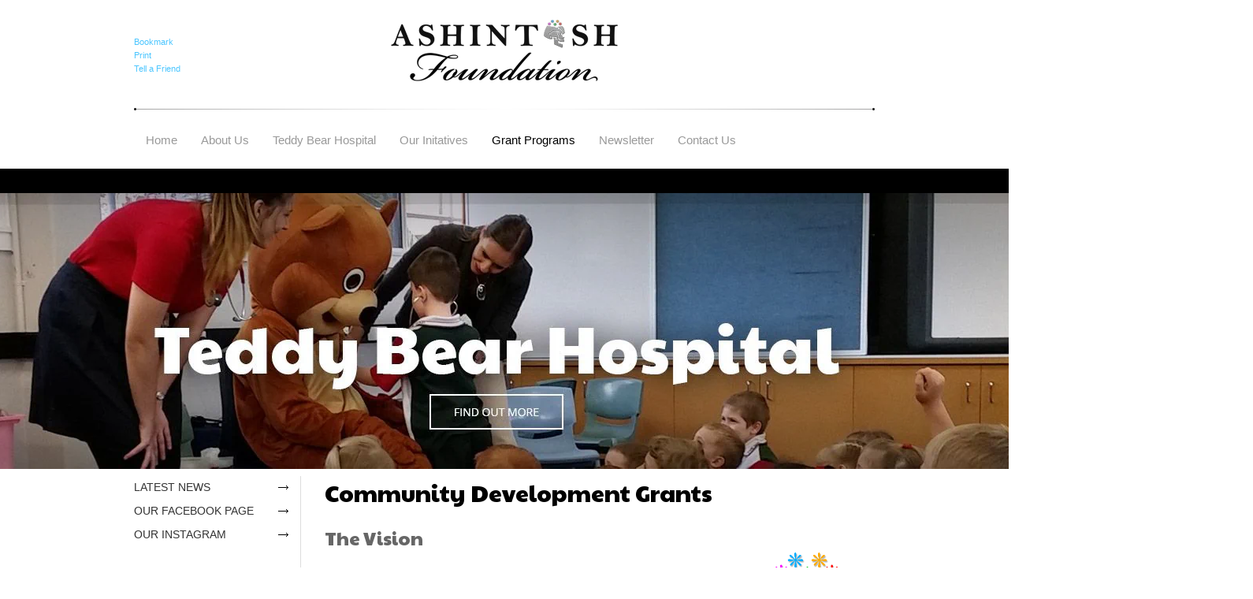

--- FILE ---
content_type: text/html; charset=UTF-8
request_url: https://www.ashintosh.org.au/community-development-grant.html
body_size: 8195
content:
<!DOCTYPE HTML PUBLIC "-//W3C//DTD HTML 4.01 Transitional//EN" "http://www.w3.org/TR/html4/loose.dtd"><html class=" twc-no-js"><head><meta http-equiv="Content-Language" content="en_AU" ><meta property="og:title" content="Community Development Grants | Ashintosh Foundation" ><meta name="keywords" content="QMO, Queensland Medical Orchestra, Ashintosh Foundation, Teddy Bear Hospital, Charity, UQMS, Medical musicians, Medical Charity, Grants Ashintosh Foundation" ><meta name="description" content="Ashintosh committee is made of medical students at University of Queensland. Election is held every year and it is part of the UQMS society." ><meta property="og:description" content="Ashintosh committee is made of medical students at University of Queensland. Election is held every year and it is part of the UQMS society." ><meta property="og:url" content="https://www.ashintosh.org.au/community-development-grant.html" ><meta http-equiv="Content-Type" content="text/html;charset=utf-8" ><meta http-equiv="pragma" content="no-cache" ><meta name="location" content="AU" ><meta name="robots" content="INDEX, FOLLOW" ><meta property="og:site_name" content="Ashintosh Foundation" ><meta property="fb:admins" content="AshintoshFoundation" ><link href="https://www.ashintosh.org.au/community-development-grant.html" rel="canonical" ><link href="/favicon.ico" rel="shortcut icon" ><link href="/rss.xml" rel="alternate" type="application/rss+xml" title="RSS" ><link href="https://assets.cdn.thewebconsole.com/" rel="dns-prefetch" ><link href="https://assets.cdn.thewebconsole.com/" rel="preconnect" crossorigin="1" ><link href="/baseapp/min/?f=/css/web/global.css&amp;version=7.0.2z7" media="print" rel="stylesheet" type="text/css" onload='this.media="screen";this.onload=null;'><noscript><link media="screen" href='/baseapp/min/?f=/css/web/global.css&version=7.0.2z7' rel='stylesheet'/></noscript><style type="text/css" media="screen"><!--
.twc-nopadding{padding:0!important}.twc-nomargin{margin:0!important}.twc-pull-right{float:right!important}.twc-pull-left{float:left!important}.twc-flexed-sm{display:flex;display:-webkit-box;display:-moz-box;display:-ms-flexbox;display:-webkit-flex}.twc-flexed-sm-row{flex-wrap:wrap;flex-direction:row}.twc-bg-image-cover,.twc-bg-cover-img-container{background-repeat:no-repeat;background-size:cover;background-clip:content-box;-webkit-background-size:cover;-moz-background-size:cover;-o-background-size:cover}.twc-bg-cover-img-container img.twc-flex-img{visibility:hidden}.img-wrapper-container.twc-align-right img.img-responsive{float:right!important}.img-wrapper-container.twc-align-center img.img-responsive{margin:0 auto!important}.twc-section-row .twc-section-col-inner{width:100%}.twc-section-row.twc-flexed .twc-section-col{display:flex;display:-webkit-box;display:-moz-box;display:-ms-flexbox;display:-webkit-flex}.twc-grid-row .twc-grid-col-inner{width:100%}.twc-grid-row .sec-md{padding-top:0;padding-bottom:0}.twc-grid-row.twc-flexed .twc-grid-col{display:flex;display:-webkit-box;display:-moz-box;display:-ms-flexbox;display:-webkit-flex}.twc-btngroup-container a.twc-btn.btn-hoverable:hover span.maintext,.twc-btngroup-container a.twc-btn.btn-hoverable span.hoverText{display:none!important;visibility:hidden!important}.twc-btngroup-container a.twc-btn.btn-hoverable:hover span.hoverText{display:inline-block!important;visibility:visible!important}.twc-btngroup-container .btn-group-align-right{text-align:right}.twc-btngroup-container .btn-group-align-center{text-align:center}.twc-btngroup-container a.twc-btn{overflow:hidden}.twc-btngroup-container a.twc-btn span.btntext{white-space:normal}div.twc-tabgroup-container div.twc-tab-content{border:none;padding:15px}div.twc-tabgroup-container div.twc-tab-content-list.slick-slider{user-select:auto;-webkit-user-select:auto}div.twc-tabgroup-container div.twc-tab-content-list{border:solid 1px #eee;border-width:0 1px 1px}div.twc-tabgroup-container div.twc-tab-title-list-container{border:solid 1px #eee;border-width:0 0 1px}div.twc-tabgroup-container div.twc-tab-title.twc-tab-active{background:#fff!important;margin-bottom:-1px}div.twc-tabgroup-container div.twc-tab-title{display:inline-block;vertical-align:middle;background:#f3f3f3;border:solid 1px #eee;border-width:1px 1px 0;padding:8px;text-align:center;cursor:pointer}div.twc-tabgroup-container div.twc-tab-title a{color:#337ab7}div.twc-tabgroup-container div.twc-tab-title a:hover{text-decoration:none}div.twc-tabgroup-container .twc-tab-title-list-container .slick-arrow{background:#ccc;z-index:1;font-size:12px;color:#fff;line-height:0;font-family:Arial;font-weight:700;background-image:none}div.twc-tabgroup-container .twc-tab-title-list-container .slick-prev{left:0}div.twc-tabgroup-container .twc-tab-title-list-container .slick-next{right:0}div.twc-tabgroup-container .twc-tab-title-list-container .slick-next.slick-disabled,div.twc-tabgroup-container .twc-tab-title-list-container .slick-prev.slick-disabled{opacity:0}div.twc-tabgroup-container.layout-title-fit .twc-tab-title-list-container{display:table;width:100%;table-layout:fixed}div.twc-tabgroup-container.layout-title-fit .twc-tab-title-list-container .twc-tab-title{display:table-cell;word-break:break-word}.twc-slidergroup-container .slide-content{min-height:100%}.twc-slidergroup-container .twc-flexed-slide > .slide-content{width:100%}.twc-slidergroup-container .twc-slider-arrow{background:#ccc;height:20px;border-radius:10px;color:#000;font-weight:700}.twc-slidergroup-container .twc-slider-arrow.twc-slider-arrow-left:before{content:'<';color:inherit;font-size:14px;font-family:inherit}.twc-slidergroup-container .twc-slider-arrow.twc-slider-arrow-right:before{content:'>';color:inherit;font-size:14px;font-family:inherit}.twc-slidergroup-container .twc-slider-arrow:hover,.twc-slidergroup-container .twc-slider-arrow:focus{color:#000}.twc-slider-content-list.twc-slider-init{white-space:nowrap;overflow-y:hidden}.twc-slider-content-list.twc-slider-init > .twc-slider-content{display:inline-block;vertical-align:top;white-space:normal}.twc-slider-content-list.twc-slider-init.twc-slider-flexed{display:-moz-flex;display:-webkit-flex;display:-ms-flex;display:flex}.twc-slider-content-list.twc-slider-init.twc-slider-flexed > .twc-slider-content{-webkit-flex:0 0 auto;-ms-flex:0 0 auto;flex:0 0 auto;max-width:100%}.twc-no-js .lazyload:not([data-bg]){display:none!important}img.lazyload:not([src]){visibility:hidden!important}@media (min-width: 768px){.twc-hide-desktop{display:none!important;visibility:hidden!important}.twc-flexed.twc-flexed-reverse{flex-direction:row-reverse}.twc-pull-right{clear:right!important}.twc-pull-left{clear:left!important}.twc-flexed .container-empty{min-height:200px}.section-container-inner.twc-bg-scroll-parallax,.grid-container-inner.twc-bg-scroll-parallax{background-attachment:scroll}}@media (min-width: 992px){.sso-container{max-width:450px}.section-container-inner.twc-bg-scroll-parallax,.grid-container-inner.twc-bg-scroll-parallax{background-attachment:fixed}.twc-flexed{display:flex;display:-webkit-box;display:-moz-box;display:-ms-flexbox;display:-webkit-flex}.twc-flexed.twc-flexed-reverse{flex-direction:row-reverse}.twc-flexed.twc-flexed-reverse .twc-pull-right{clear:right!important}.twc-flexed.twc-flexed-reverse .twc-pull-left{clear:left!important}.container-fixed-content .twc-section-row{width:970px;margin-right:auto;margin-left:auto}.twc-md-nopadding-left{padding-left:0!important}.twc-md-nopadding-right{padding-right:0!important}}@media (min-width: 1200px){.container-fixed-content .twc-section-row{width:1170px}}@media (max-width: 767px){.twc-hide-mobile{display:none!important;visibility:hidden!important}}.container.cmsbody,#defaultTwcPageContainer,.container-fluid.columns .container,.container.columns .container{margin-right:auto;margin-left:auto;padding-left:0;padding-right:0;width:100%!important}.container-fluid.columns .col-md-12{padding-left:0;padding-right:0}#cmsbody .passwordProtectedPage{margin:0 auto}.divider-container hr{margin-top:0;margin-bottom:0}img-comparison-slider svg{width:6rem}img-comparison-slider .before,img-comparison-slider .comparehandle{display:none}img-comparison-slider.rendered .before,img-comparison-slider.rendered .comparehandle{display:inherit}.twc-no-js img-comparison-slider{display:table;width:100%}.twc-no-js img-comparison-slider figure{display:table-cell!important;width:50%;vertical-align:top}@media (min-width: 992px){.row-100 > .col-md-12,.row-100 > .col-md-11,.row-100 > .col-md-10{width:100%}.row-100 > .col-md-9{width:90%}.row-100 > .col-md-8{width:80%}.row-100 > .col-md-7{width:70%}.row-100 > .col-md-6{width:60%}.row-100 > .col-md-5{width:50%}.row-100 > .col-md-4{width:40%}.row-100 > .col-md-3{width:30%}.row-100 > .col-md-2{width:20%}.row-100 > .col-md-1{width:10%}}
--></style><title>Community Development Grants | Ashintosh Foundation</title><link href="https://assets.cdn.thewebconsole.com/S3WEB7623/l/defaultStyle.css" rel="stylesheet" type="text/css"><link href="https://assets.cdn.thewebconsole.com/S3WEB7623/l/layout.css" rel="stylesheet" type="text/css"><!-- put design related styles in here --><link href="https://assets.cdn.thewebconsole.com/S3WEB7623/l/menu.css" rel="stylesheet" type="text/css"><!--<link href="classifieds.css" rel="stylesheet" type="text/css"><link href="shoppingCart.css" rel="stylesheet" type="text/css"><link href="realestate.css" rel="stylesheet" type="text/css">--><!--[if IE]><link href="ieFixes.css" rel="stylesheet" type="text/css"><![endif]--><!--[if IE 6]><link href="ie6Fixes.css" rel="stylesheet" type="text/css"><![endif]--><link href="http://fonts.googleapis.com/css?family=Open+Sans:400,300,600,700,800" rel="stylesheet" type="text/css"><link href="https://fonts.googleapis.com/css?family=Paytone+One" rel="stylesheet" type="text/css"><link href="https://assets.cdn.thewebconsole.com/S3WEB7623/l/animate.css" rel="stylesheet" type="text/css"><script type="text/javascript" src="https://ajax.googleapis.com/ajax/libs/jquery/1.11.3/jquery.min.js"></script><script type="text/javascript">
	var _rys = jQuery.noConflict();
	_rys("document").ready(function(){	
		_rys(window).scroll(function () {
			if (_rys(this).scrollTop() > 140) {
				_rys('.header-abs-menu').addClass("f-nav");
			} else {
				_rys('.header-abs-menu').removeClass("f-nav");
			}
		});
	});
</script><script type="text/javascript">
    //<!--
if(document.documentElement){document.documentElement.classList.remove("twc-no-js");document.documentElement.classList.add("twc-js")}!function(e,t,o){var s;e.document&&e.document.createElement&&((s=e.TOOLBOX||{}).staticBase=s.staticBase||o,(e.TOOLBOX=s).loadModules&&"function"==typeof s.loadModules&&s.loadModulesVersion||(s._loadModules||(s._loadModules=[]),s.loadModules=function(){s._loadModules.push(arguments)},o=document.getElementsByTagName("script"),e=document.createElement("script"),t.match(/[?&]version=([^&]+)/)&&(s.releaseVersion=t.match(/[?&]version=([^&]+)/)[1]),e.setAttribute("src",t),e.setAttribute("type","text/javascript"),o[0].parentNode.appendChild(e)))}(window,"/baseapp/scripts/web/lm.min.js?version=7.0.2z7","https://assets.cdn.thewebconsole.com/static");
var twcInitLmModules=[];if(document.documentElement&&document.documentElement.getAttribute('data-lm'))twcInitLmModules=document.documentElement.getAttribute('data-lm').split(' ')
TOOLBOX.loadModules(['visitorTracking','twcLazyLoad'].concat(twcInitLmModules));    //--></script><script type="text/javascript" src="/baseapp/min/?f=/scripts/domload.js,/scripts/web/general_scripts.js&amp;version=7.0.2z7"></script><script type="text/twc-module" id="gtm" class="twc-lazyload" data-run-on="device">
    //<!--
(function(e,t,a,n,g,o){
e[n]=e[n]||[],e[o]||(e[o]=function(){e[n].push(arguments)}),o=t.getElementsByTagName(a)[0],
a=t.createElement(a),g=g?"?id="+g:"",a.src=
"https://www.googletagmanager.com/gtag/js"+g,o.parentNode.insertBefore(a,o)
})(window,document,"script","dataLayer",'',"gtag");
gtag('js',new Date());gtag('config','G-H892Y569CZ',{"groups":"twc","user_properties":{"twc_website_id":"7623"}});    //--></script></head><body style="margin:0px; text-align:left;"><a name="top" id="top"></a><div class="top-runner m-height-in"><div class="wrapper"><div class="header-abs-top"><div class="wrapper"><div class="top"><div class="secnav wow fadeInLeft"><a href="javascript:bookmark(location.href,document.title);" title="Bookmark">Bookmark</a><br><a href="javascript:print_this_page();" title="Print">Print</a><br><a href="javascript:openTellAFriend();" title="Tell a Friend">Tell a Friend</a></div><div class="logo wow fadeIn"><a href="/home.html" title=""><img src="https://assets.cdn.thewebconsole.com/S3WEB7623/l/logo.png" alt=""></a></div><div class="t-right wow fadeInRight"><div></div></div><div class="clearfloat"></div></div></div></div><div class="header-abs-menu"><div class="wrapper"><div class="menu wow fadeIn"><style type="text/css" media="screen"><!--
.qmclear {font-size:1px;height:0px;width:0px;clear:left;line-height:0px;display:block;}.qmfv{visibility:visible !important;}.qmfh{visibility:hidden !important;}
--></style><style type="text/css" media="screen"><!--
#qm0 {position:relative;}
                    #qm0 a {display:block; white-space:nowrap; }
                    #qm0 div a {float:none;}
                    #qm0 div {visibility:hidden;position:absolute;}
                    #qm0 a {float: left; }
--></style><div class="qmmc qm-horizontal-c" id="qm0" style="z-index: 9999999;"><a target="_self" href="/tobedeleted/home.html" class="qmitem-m" id="menu-item-212859">Home</a><a href="javascript:void(0)" class="qmparent qmitem-m" id="menu-item-212863">About Us</a><div class="qmsub" style="z-index: 20; left: 295px; top: 29px;"><a target="_self" href="http://Www.ashintosh.org.au/about-us.html" class="qmitem-s" id="menu-item-212867">The Foundation</a><a target="_self" href="/committee.html" class="qmitem-s" id="menu-item-231443">Our Committee</a></div><a target="_self" href="/teddy-bear-hospital.html" class="qmitem-m" id="menu-item-212875">Teddy Bear Hospital</a><a href="javascript:void(0)" class="qmparent qmitem-m" id="menu-item-212879">Our Initatives</a><div class="qmsub" style="z-index: 20; left: 295px; top: 29px;"><a target="_self" href="/cultural-initiatives.html" class="qmitem-s" id="menu-item-212883">Cultural Initatives</a><a target="_self" href="http://qmo.org.au" class="qmitem-s" id="menu-item-212887">QLD Medical Orchestra &amp; Choir</a><a target="_self" href="/queensland-medical-jazz.html" class="qmitem-s" id="menu-item-212891">QLD Medical Jazz</a><a target="_self" href="/coffeehouse---trivia-night.html" class="qmitem-s" id="menu-item-212895">Coffeehouse &amp; Trivia Night</a></div><a href="javascript:void(0)" class="qmparent qmitem-m" id="menu-item-212899">Grant Programs</a><div class="qmsub" style="z-index: 20; left: 295px; top: 29px;"><a target="_self" href="/qbi-summer-research-program.html" class="qmitem-s" id="menu-item-212903">Queensland Brain Institute Research Program</a><a target="_self" href="/community-development-grant.html" class="qmitem-s" id="menu-item-212911">Community Development Grants</a></div><a target="_self" href="http://eepurl.com/ds-SCX" class="qmitem-m" id="menu-item-259360">Newsletter</a><a target="_self" href="/contact-us.html" class="qmitem-m" id="menu-item-212923">Contact Us</a></div><script type="text/javascript" src="/baseapp/min/?f=/scripts/libs/quickmenu/qm.js&amp;version=7.0.2z7"></script><script type="text/javascript">
    //<!--

        if (!qmad) {
            var qmad = new Object();qmad.bvis="";qmad.bhide="";qmad.bhover="";
        }
        var a = qmad.qm0 = new Object();
        var a = qmad.qm0 = new Object();
        // IE Over Select Fix Add On
        a.overselects_active = true;
        qmad.home_page_link = 'home.html';
        //Add-On Code: IE Over Select Fix
        if(window.showHelp&&!window.XMLHttpRequest){if(qmad.bvis.indexOf("qm_over_select(b.cdiv);")==-1){qmad.bvis+="qm_over_select(b.cdiv);";qmad.bhide+="qm_over_select(a,1);";}};function qm_over_select(a,hide){var z;if((z=window.qmv)&&(z=z.addons)&&(z=z.over_select)&&!z["on"+qm_index(a)])return;if(!a.settingsid){var v=a;while(!qm_a(v))v=v[qp];a.settingsid=v.id;}var ss=qmad[a.settingsid];if(!ss)return;if(!ss.overselects_active)return;if(!hide&&!a.hasselectfix){var f=document.createElement("IFRAME");f.style.position="absolute";f.style.filter="alpha(opacity=0)";f.src="javascript:false;";f=a.parentNode.appendChild(f);f.frameborder=0;a.hasselectfix=f;}var b=a.hasselectfix;if(b){if(hide)b.style.display="none";else {if(a.hasrcorner&&a.hasrcorner.style.visibility=="inherit")a=a.hasrcorner;var oxy=0;if(a.hasshadow&&a.hasshadow.style.visibility=="inherit")oxy=parseInt(ss.shadow_offset);if(!oxy)oxy=0;b.style.width=a.offsetWidth+oxy;b.style.height=a.offsetHeight+oxy;b.style.top=a.style.top;b.style.left=a.style.left;b.style.margin=a.currentStyle.margin;b.style.display="block";}}}
                
        <!-- Add-On Settings -->
            /* ----Persistent States With Auto Open Subs Option Add On---- */
            a.sopen_auto_enabled = true;
            a.sopen_auto_show_subs = false;//Common for column based menu and normal menu
//(Menu ID, {Show Timer, Hide Timer, On Click, Horizontal}       
qm_create_columnbase_advance(0,{'showDelay':0,'hideDelay':500,'menuOnclick':false,'horizontal':true});
document.getElementById("qm0").style.zIndex = '';    //--></script><script type="text/javascript" src="/baseapp/min/?f=/scripts/libs/quickmenu/qm_persistent.js&amp;version=7.0.2z7"></script></div></div></div><div class="header-in"><div class="banner-in wow fadeIn"><p>
 &nbsp;</p><p><a href="/index.php?id=1181607"><img alt="" src="https://assets.cdn.thewebconsole.com/S3WEB7623/images/inner-banner1.jpg"></a></p><p>
 &nbsp;</p></div></div></div></div><div class="con-bg"><div class="wrapper"><div class="container"><div class="con-left"><div class="l-menu"><style type="text/css" media="screen"><!--
#qm1 {position:relative;}
                    #qm1 a {display:block; white-space:nowrap; }
                    #qm1 div a {float:none;}
                    #qm1 div {visibility:hidden;position:absolute;}
                    #qm1 a {float: none; }
--></style><div class="qmmc " id="qm1" style="z-index: 9999999;"><a target="_self" href="/blogs.html" class="qmitem-m" id="menu-item-212931">Latest News</a><a target="_self" href="https://www.facebook.com/AshintoshFoundation/" class="qmitem-m" id="menu-item-212939">Our Facebook Page</a><a target="_self" href="https://www.instagram.com/ashintoshfoundation/" class="qmitem-m" id="menu-item-275839">Our Instagram</a></div><script type="text/javascript" src="/baseapp/min/?f=/scripts/libs/quickmenu/qm.js&amp;version=7.0.2z7"></script><script type="text/javascript">
    //<!--

        if (!qmad) {
            var qmad = new Object();qmad.bvis="";qmad.bhide="";qmad.bhover="";
        }
        var a = qmad.qm1 = new Object();
        var a = qmad.qm1 = new Object();
        // IE Over Select Fix Add On
        a.overselects_active = true;
        qmad.home_page_link = 'home.html';
        //Add-On Code: IE Over Select Fix
        if(window.showHelp&&!window.XMLHttpRequest){if(qmad.bvis.indexOf("qm_over_select(b.cdiv);")==-1){qmad.bvis+="qm_over_select(b.cdiv);";qmad.bhide+="qm_over_select(a,1);";}};function qm_over_select(a,hide){var z;if((z=window.qmv)&&(z=z.addons)&&(z=z.over_select)&&!z["on"+qm_index(a)])return;if(!a.settingsid){var v=a;while(!qm_a(v))v=v[qp];a.settingsid=v.id;}var ss=qmad[a.settingsid];if(!ss)return;if(!ss.overselects_active)return;if(!hide&&!a.hasselectfix){var f=document.createElement("IFRAME");f.style.position="absolute";f.style.filter="alpha(opacity=0)";f.src="javascript:false;";f=a.parentNode.appendChild(f);f.frameborder=0;a.hasselectfix=f;}var b=a.hasselectfix;if(b){if(hide)b.style.display="none";else {if(a.hasrcorner&&a.hasrcorner.style.visibility=="inherit")a=a.hasrcorner;var oxy=0;if(a.hasshadow&&a.hasshadow.style.visibility=="inherit")oxy=parseInt(ss.shadow_offset);if(!oxy)oxy=0;b.style.width=a.offsetWidth+oxy;b.style.height=a.offsetHeight+oxy;b.style.top=a.style.top;b.style.left=a.style.left;b.style.margin=a.currentStyle.margin;b.style.display="block";}}}
                
        <!-- Add-On Settings -->

            /* ----Tree Menu Add-On Settings---- */

            a.tree_hide_focus_box = true;
            a.tree_auto_collapse = true;

            a.tree_expand_step_size = 15;
            a.tree_collapse_step_size = 20;
            a.tree_expand_animation = 2        //0=none, 1=acceleration, 2=deceleration, 3=normal
            a.tree_collapse_animation = 3      //0=none, 1=acceleration, 2=deceleration, 3=normal

            a.tree_width = 200;
            a.tree_sub_sub_indent = 15;
        <!-- Add-On Settings -->
            /* ----Persistent States With Auto Open Subs Option Add On---- */
            a.sopen_auto_enabled = true;
            a.sopen_auto_show_subs = true;
        <!-- Add-On Settings -->
            /* ----Subs On Load Add-On Settings---- */
            // Show Subs Onload Add On
            a.showload_active = true;//Common for column based menu and normal menu
//(Menu ID, {Show Timer, Hide Timer, On Click, Horizontal}       
qm_create_columnbase_advance(1,{'showDelay':0,'hideDelay':500,'menuOnclick':true,'horizontal':false});
document.getElementById("qm1").style.zIndex = '';    //--></script><script type="text/javascript" src="/baseapp/min/?f=/scripts/libs/quickmenu/qm_tree_menu.js,/scripts/libs/quickmenu/qm_persistent.js,/scripts/libs/quickmenu/qm_subs_on_load.js&amp;version=7.0.2z7"></script><div class="clearfloat"></div></div></div><div class="con-right"><div id="cmsbody" class="wow fadeInUp"><h1 style="text-align: justify;">
 Community Development Grants</h1><p style="text-align: justify;"><img align="right" alt="" height="208" hspace="10" src="https://s3-ap-southeast-2.amazonaws.com/wh1.thewebconsole.com/wh/6855/images/Ashintoshskull.png" vspace="10" width="167"></p><h2 style="text-align: justify;">
 The Vision</h2><p style="text-align: justify;">
 The Ashintosh Foundation is the charitable focus of the University of Queensland Medical Society. It acts to benefit the community through its work in health promotion, and through support of charitable endeavours undertaken by UQ medical students and alumni.</p><p style="text-align: justify;">
 Students in this medical cohort are known to have many unique ideas on how to benefit the community. However, many lack the resources to turn such ideas into action. Ashintosh Foundation Community Development Grants aim to address this by providing funding to UQ medical students and Alumni who have a novel idea or project that requires support.</p><h2 style="text-align: justify;">
 About the Grants</h2><p style="text-align: justify;">
 The Community Development Grant program is an initiative of the Ashintosh Foundation which serves to give back to the medical student community by supporting students and alumni with a vision for a community project or initiative.&nbsp;Grants will be awarded throughout the year, with the number and amount awarded based on the quality and relevance of the application, at the discretion of the directors of The Ashintosh Foundation.&nbsp; Applications for projects that will continue beyond the year, or require ongoing funding, are also welcomed and again will be considered, on a case-by-case basis, by the Board.</p><p style="text-align: justify;">
 The focus of the funding will be for new projects with the potential for community benefit, with a particular focus on preventative health. This does not preclude other applications as innovative project ideas are welcome and encouraged. Preference is given to new projects with a local (within Queensland) focus.</p><h2 style="text-align: justify;">
 Eligibility &amp; Criteria</h2><p style="text-align: justify;">
 Applicants must be enrolled in the University of Queensland MD program or be an alumnus of the UQ School of Medicine.</p><p style="text-align: justify;">
 Applicants must also be current or past members of the University of Queensland Medical Society.</p><p style="text-align: justify;">
 Projects will be assessed based on:</p><ul><li style="text-align: justify;">
  Originality of the project</li><li style="text-align: justify;">
  Benefit to the local community</li><li style="text-align: justify;">
  Potential for success</li><li style="text-align: justify;">
  UQ medical student or medical Alumni</li></ul><h2 style="text-align: justify;">
 Application Process &nbsp;&nbsp;</h2><p style="text-align: justify;">
 Applications should be submitted by email to the UQMS Community officer at community@uqms.org</p><p style="text-align: justify;"><a href="https://docs.google.com/forms/d/e/1FAIpQLSf8ZI4XjMvCAxLIpQSWeVG5mKXBRrWIyCWE666WhhotXKFKaA/viewform?usp=sf_link">Click here for application form.</a></p><p style="text-align: justify;">
 Applicants will be notified within 2-4 weeks of the outcome of their application.</p><h2 style="text-align: justify;">
 Enquiries</h2><p style="text-align: justify;">
 Any queries, please contact Blake de Zwart (2019 UQMS Community Officer &amp; Managing Director of Ashintosh Foundation) via our <a href="/contact-us.html">Contact Us</a> form.</p></div></div><div class="clearfloat"></div></div></div></div><div class="blue-panel-bg"><div class="wrapper"><div class="nl wow fadeInLeft"><form action="/process/email/signup-form-confirm.php" method="post" id="signupForm-9403" class="signupForm-side" onsubmit="if (this['firstName'].value=='Name') {this['firstName'].value=''} if(this['firstName'].value==''){alert('Please enter your first name');return false;}
                  			  if (this['email'].value=='Email') {this['email'].value=''} if(this['email'].value==''){alert('Please enter your email address');return false;}"><table cellpadding="0" cellspacing="0" align="left" class="details"><tr><td align="left" valign="top"><label for="firstName" class="required"></label><input type="text" value="Name" onblur="blurThis(this,'Name')" onfocus="focusThis(this,'Name')" id="firstName" name="firstName"></td><td valign="top" align="left"><label class="required" for="email"></label><input type="text" value="Email" onblur="blurThis(this,'Email')" onfocus="focusThis(this,'Email')" id="email" name="email"></td><td align="left" valign="top"><input type="submit" class="button submit" value="submit" name="submit" id="submit"></td></tr></table><!--IMPORTANT - DO NOT REMOVE--><input type="hidden" name="__fid" value="9403"><input type="hidden" name="__fhash" value="5058f1af8388633f609cadb75a75dc9d"></form><div class="clearfloat"></div></div><div class="donate-now wow fadeInRight"><a href="/donations.html" title=""><img src="https://assets.cdn.thewebconsole.com/S3WEB7623/l/btn-donate-now.png" alt=""></a></div><div class="clearfloat"></div></div></div><div class="white-panel-bg"><div class="wrapper l-news wow fadeInUp"><h4>Latest News and Events</h4><a href="/blogs.html" title="" class="btn wow fadeInRightBig"><img src="https://assets.cdn.thewebconsole.com/S3WEB7623/l/icn-arrow.png" alt=""></a><div class="clearfloat"></div><!--<object type="module" name="include/zend"><param name="module" value="promo-boxes"><param name="controller" value="spot"><param name="action" value="view"><param name="spot" value="9179" type="string" /></object> --><style type="text/css" media="screen"><!--
table.confirmDetailsTable .confirmDetailsLabel {width: 110px; padding-right: 15px; font-weight: bold}
table.confirmDetailsTable .confirmDetailsField {min-width: 300px}
.article .twitter-share, #blogview .twitter-share, .blog-sharing .twitter-share {float: left; line-height: 1;}
.article .facebook-like, #blogview .facebook-like, .blog-sharing .facebook-like {float: left; line-height: 1; padding-left: 5px}
.article .google-plusone, #blogview .google-plusone, .blog-sharing .google-plusone {float: left; line-height: 1; padding-left: 5px}
.blog-subscribe a {text-indent: -9000em; display: block; float: left; width: 48px; height: 20px; margin: 0px 5px 0px 0; background: url(/baseapp/css/web/rss-subscribe.gif) 0 0 no-repeat}
.article .linkedin-share, #blogview .linkedin-share, .blog-sharing .linkedin-share {float: left;line-height: 1;padding-left: 5px}

--></style><!--SOCIAL JS--><script src="//connect.facebook.net/en_US/all.js#xfbml=1" async></script><script type="text/javascript" src="//platform.twitter.com/widgets.js" async></script><div class="blog-listing"></div><div class="clearfloat"></div></div></div><div class="bottom"><div class="wrapper"><div class="bottom-grey-panel wow fadeInUp"><h5>Ashintosh Foundation is proudly sponsored by</h5><div class="bgp-right"></div><div class="clearfloat"></div></div><div class="bottom-sm-panel wow fadeInLeft"><div class="sm"><div class="clearfloat"></div></div><div id="cmsfooter"><table width="80%" border="0" align="center" cellpadding="0" cellspacing="0" class="footer"><tr><td class='footer'><p align="center"><a href="/" title="Home">Home</a> | <a href="/contact-us.html" title="Contact Us">Contact Us</a> | <a href="javascript:void(0)" onClick="print_this_page();">Print this page</a> | <a href="#top">Top of page</a></p></td></tr><tr><td colspan="2" class="footer footerDetails"><div align="center" class="footer"><div class='footerPhone'><div class="AVANSERnumber">Phone: (07) 3365 5261</div></div><div class="footerAddress">Address: Level 3 Health Sciences Building | RBWH, Herston, Queensland, Australia, 4029</div><div class="footerCopyright"><span class="footer"><!-- copyright -->
                        Copyright &copy; 2026 Ashintosh Foundation                    </span></div><div class="footerCompany"><div class="footer">Designed by <a rel="nofollow" href="https://www.bloomtools.com/" target="_blank">Bloomtools</a></div></div></div></td></tr></table></div><div class="b-logo"><a href="/home.html" title=""><img src="https://assets.cdn.thewebconsole.com/S3WEB7623/l/bot-logo.png" alt=""></a></div></div><div class="clearfloat"></div></div></div><script src="https://assets.cdn.thewebconsole.com/S3WEB7623/l/wow.js" type="text/javascript"></script><!--[if gt IE 8]><!--><script type="text/jscript">
	new WOW().init();
</script><!--<![endif]--></body></html>


--- FILE ---
content_type: text/css
request_url: https://assets.cdn.thewebconsole.com/S3WEB7623/l/defaultStyle.css
body_size: 3424
content:
/*-------------------- S General Styles --------------------*/
h1, h2, h3, h4, p {
	margin-top: 0px;
}
h1 {
	color: #000000;
	font-size: 30px;
	font-family: 'Paytone One', Arial, Helvetica, sans-serif;
	font-weight: normal;
	line-height: 1.4;
}
h2 {
	color: #666666;
	font-size: 24px;
	font-family: 'Paytone One', Arial, Helvetica, sans-serif;
	font-weight: normal;
	line-height: 1.4;
}
h3 {
	color: #000000;
	font-size: 20px;
	font-family: 'Paytone One', Arial, Helvetica, sans-serif;
	font-weight: normal;
	line-height: 1.4;
}
h4 {
	color: #000000;
	font-size: 30px;
	font-family: 'Paytone One', Arial, Helvetica, sans-serif;
	font-weight: normal;
	line-height: 1.4;
}
hr {
	color: white;
	border: 1px dashed #CCCCCC;
	border-width: 1px 0;
	height: 0px;
}
p, td, body, div, span {
	color: #666666;
	font-size: 13px;
	font-family: 'Open Sans', Arial, Helvetica, sans-serif;
	line-height: 1.4;
}
a {
	color: #000000;
}
img {
	border: none;
}
.box {
	border: 1px solid #E0DFE3;
}
.buttons {
	font-family: 'Open Sans', Arial, Helvetica, sans-serif;
	font-size: 11px;
	cursor: pointer;
}
.footer, .footer a, .footer p, .footer div {
	font-family: 'Open Sans', Arial, Helvetica, sans-serif;
	font-size: 11px;
	color: #8e8d8c;
	width: 100%;
	padding: 0 !important;
	line-height: 1.6;
}
.fields {
	font-family: 'Open Sans', Arial, Helvetica, sans-serif;
	border: 1px solid #D8D8D8;
	color: #3C3C3C;
	font-size: 11px;
}
form {
	margin: 0px;
	padding: 0px;
}
.boxtop2, .boxtop2 p, .boxtop2 td, .boxTop2, .boxTop2 p, .boxTop2 td {
	background-color: #666666;
	color: #FFFFFF;
}
.boxTop, .boxTop p, .boxTop td, boxTop div {
	color: #FFFFFF;
	background-color: #333333;
}
.line1 {
	background: #eee;
}
.cartImage {
	background: #fff;
	text-align: center;
	border: 1px solid #ddd;
}
.searchLink2 {
	visibility: hidden;
}
.searchText {
	padding: 5px 0px 0px 14px;
}
.tellAFriend, .tellAFriend p, .tellAFriend .normalText {
	text-align: left;
	color: #999999;
}
.bodyPrintPage {
	background-image: none;
	background-color: #FFFFFF;
}
.footer p {
	margin: 0;
}
.footerCompany {
	margin: 0;
}
.alert {
	color: red !important;
	font-weight: bold;
	font-size: 11px !important;
	text-decoration: none;
	text-align: center;
	border: 1px solid red !important;
	padding: 5px;
	margin: 15px;
}
.bgOn {
	background-color: #000000;
	color: #FFFFFF;
	font-weight: bold;
	cursor: default;
	border-width: 0 1px 0 0px;
	border-right-width: 1px;
	border-right-style: solid;
	border-color: #999999;
	padding-left: 5px;
}
.bgOff {
	font-weight: bold;
	background-color: #5C5C5C;
	color: #FFFFFF;
	cursor: pointer;
	border-right-width: 1px;
	border-right-style: solid;
	border-right-color: #999999;
	padding-left: 5px;
}
.boxtop2 {
	font-weight: normal;
	color: #dddddf;
	background-color: #000000;
	font-family: 'Open Sans', Arial, Helvetica, sans-serif;
	padding: 3px;
	font-size: 11px;
	text-indent: 7px;
	font-weight: bold;
}
body .bodyPrintPage, .bodyPrintPage, .bodyPrintPage .normalText, .tellAFriend, .tellAFriend .normalText, .bodyPrintPage .footer, .bodyPrintPage .printPage, .bodyPrintPage div, .bodyPrintPage p, .bodyPrintPage td, .bodyPrintPage span, .bodyPrintPage h1, .bodyPrintPage h2, .bodyPrintPage h3 {
	color: #000000;
	background-color: #FFFFFF !important;
	background-image: none !important;
}
.printPage {
	color: #000000;
}
/*-------------------- E General Styles --------------------*/

/*-------------------- S Gallery Styles --------------------*/

.gallery table {
	width: 100%;
	height: 150px;
}
.galleryBlock {
	border: 1px solid #ddd;
	text-align: center;
	margin: 0 auto;
	width: 100%;
}
.galleryBlockOver {
	background-color: #eee;
	border: 1px solid #ccc;
	cursor: pointer;
}
/*-------------------- E Gallery Styles --------------------*/
	
/*-------------------- S Catalogue Listing Styles --------------------*/

.catalogueListing {
	margin: 0px auto;
}
.catalogueListing h1 {
	text-align: left;
}
.catalogueBlock {
	background-color: #FFFFFF;
	border: 1px solid #999999;
	width: 116px;
	cursor: pointer;
}
.catalogueBlock2 {
	background-color: #e6e6e6;
	border: 1px solid #999999;
	width: 116px;
	cursor: pointer;
}
/*-------------------- E Catalogue Listing Styles --------------------*/

/*-------------------- S Catalogue Item View Styles --------------------*/

.catalogueImage {
	border: 1px solid #CCCCCC;
}
.catalogueTabs {
	background-color: #FFFFFF;
	cursor: pointer;
	font-family: 'Open Sans', Arial, Helvetica, sans-serif;
	font-size: 11px;
	font-weight: bold;
	color: #333333;
	text-align: center;
	height: 30px;
}
.catalogueTabsOn {
	background-color: #000000;
	cursor: default;
	color: #ffffff;
	border: 1px solid #999999;
	border-width: 0 1px 0 0;
}
.catalogueTabsOff {
	background-color: #5c5c5c;
	cursor: pointer;
	color: #ffffff;
	border: 1px solid #999999;
	border-width: 0 1px 0 0;
}
.catalogueImageThumbs {
	padding: 5px 0;
}
.catalogueThumb {
	cursor: pointer;
	margin-right: 5px;
	border: 1px solid #5c5c5c;
}
.catalogueMainImageCell {
}
.catalogueMainImage {
	border: 1px solid #999999;
	background-color: #CCCCCC;
	margin-right: 5px;
}
.catalogueItemHeading {
	font-family: Arial, Helvetica, sans-serif;
	font-size: 16px;
	font-weight: bold;
	text-align: left;
	width: 100%;
	padding: 15px 0 5px 0;
}
.catalogueItemLabel {
	font-family: 'Open Sans', Arial, Helvetica, sans-serif;
	font-size: 11px;
	font-weight: bold;
	width: 30%;
}
.catalogueItemValue {
	font-family: 'Open Sans', Arial, Helvetica, sans-serif;
	text-align: left;
	font-size: 11px;
	width: 70%;
	padding: 3px;
}
.catalogueDetails {
	padding: 15px;
	text-align: left;
	margin-right: 10px;
}
.catalogueDetailsCell {
	border: 1px solid #5c5c5c;
}
.catalogueDetailsDiv {
	width: 90%;
}
.catalogueDetailsDiv ul, .catalogueDetailsDiv li, .catalogueDetails li, .catalogueDetails ul {
	margin: 0px 10px 10px 10px;
	padding: 0px;
	line-height: 17px;
	list-style-type: disc;
}
.catalogueSmallBox {
	height: 135px;
	width: 100%;
}
.catalogueThumbCell {
	margin-top: 5px;
	margin-bottom: 5px;
}
.catalogueAll {
	width: 100%;
	text-align: left;
	padding-bottom: 50px;
}
.catalogueButton {
	font-family: 'Open Sans', Arial, Helvetica, sans-serif;
	font-size: 11px;
	margin-top: 10px;
}
/*-------------------- E Catalogue Item View Styles --------------------*/

/*-------------------- S Custom Form Styles --------------------*/

.customFormTable {
	text-align: left;
	width: auto !important;
}
.customFormBothCells {
	text-align: center;
}
.customFormIncomplete td {
	background-color: #ffd5d5;
	border-bottom: 1px solid #ffffff;
}
.customFormDescCell {
	text-align: right;
}
.customFormInputCell {
	text-align: left;
}
.customFormContainerDiv table tr {
	background-color: transparent!important;
}
/*-------------------- E Custom Form Styles --------------------*/

/*-------------------- S Calendar Styles --------------------*/

.calendar a {
	text-decoration: none;
	font-weight: bold;
}
#calendar {
	width: 100%;
}
#monthLabel {
	font-size: 14px;
	color: #000000;
	font-weight: bold;
}
#yearLabel {
	font-size: 14px;
	font-weight: bold;
	text-align: center;
	color: #000000;
}
#calendarMonth table {
	background-color: #DDDDDD;
}
#calendarMonth {
}
.month {
	height: 500px;
}
.dayHeading {
	font-size: 9px;
	text-align: center;
	height: 1px;
	background-color: #FFFFFF;
	padding-top: 10px;
}
.dayHeading a, .dayheading td {
}
.day {
	border-right: 1px solid white;
	border-bottom: 1px solid white;
	padding: 3px;
	height: 30px;
	background-color: #bbbbbb;
	/*	background-image:url(calendarBG.gif);*/
	background-repeat: no-repeat;
	background-position: left top;
}
.weekend .day_num {
	color: #ffffff;
}
.day_num td {
	background-color: #999999;
	height: 100%;
}
.weekend {
	background-color: #6f6f6f;
	background-image: url(weekendBG.gif);
	background-repeat: no-repeat;
	background-position: left top;
}
.weekend td {
	width: 120px;
	color: #ffffff;
}
.blank {
	background-color: #dddddd;
	background-image: url(spacer.gif);
}
.calendar_heading {
	font-family: Arial, Helvetica, sans-serif;
	font-size: 20px;
	font-weight: bold;
	color: #000000;
}
/*-------------------- E Calendar Styles --------------------*/


/*-------------------- S Repository Styles --------------------*/

.repositoryfolders {
	background-color: #565656;
	border: 1px solid #666666;
}
.repositoryfiles {
	background-color: #464646;
	border: 1px solid #666666;
}
.repline1 {
	background-color: #cccccc;
}
.repline2 {
	background-color: #dddddd;
}
.repline1 td {
	padding: 10px;
}
.repline1 a {
	color: #333333;
}
.repline2 td {
	padding: 10px;
}
.repline2 a {
	color: #333333;
}
.repository .boxTop, .repository .boxTop p, .repository .boxTop td, .repository .boxTop a {
	background-color: #494949;
	padding: 10px;
	color: #FFFFFF;
}
.repository .boxTop2, .repository .boxTop2 p, .repository .boxTop2 td {
	background-color: #666665;
	padding: 10px;
	color: #FFFFFF;
}
.text td {
	vertical-align: top;
	padding: 3px 10px 7px 10px;
}
.text a {
	color: #FFFFFF;
}
.text img {
	position: relative;
	left: -5px;
	top: 3px;
}
.repository h1 {
	margin: 0px 0px 5px 0px;
}
/*-------------------- E Repository Styles --------------------*/

/*-------------------- S Weather RSS Styles ---------------------*/
#weather {
	padding: 13px;
}
.weatherConditionAbove {
	text-align: center;
	font-family: Arial, Helvetica, sans-serif;
	font-size: 15px;
	font-weight: bold;
	padding-bottom: 5px;
}
.weatherConditionBelow {
	display: none;
}
.imageCell {
	padding-right: 5px;
}
.cityCell {
	font-size: 13px;
	font-weight: bold;
}
.cityCell p {
	margin: 0px;
	font-family: Arial, Helvetica, sans-serif;
}
.currentWeather {
	font-size: 28px;
	font-family: Arial, Helvetica, sans-serif;
	font-weight: bold;
	width: 1%;
	padding-right: 8px;
}
.weatherLimits {
	font-family: Arial, Helvetica, sans-serif;
	font-size: 10px;
	font-weight: normal;
}
.weatherCurrently {
}
/*-------------------- E Weather RSS Styles ---------------------*/
.customFormDescCell {
	text-align: right!important;
}
.customFormBothCells {
	text-align: left;
}
.categoryProductImage {
	margin: 0 auto!important;
}
.categoryProductImage a {
	border: 1px solid #ccc;
	display: block;
	width: 120px;
	padding: 0px;
}
.customFormTable .line1 {
	background: none;
}
/* start ------------------------------- Video Gallery Styles ------------------------------- */

.videoGallery {
	width: 100%;
	margin-left: -10px;
	text-align: center;
}
.videoThumbTable td {
	height: 150px;
	vertical-align: middle;
	text-align: center;
	padding-left: 10px;
}
.videoThumbTitle {
	height: 1px!important;
	padding: 5px 0 5px 0;
}
.videoThumb a {
	height: 150px;
	display: table-cell;
	vertical-align: middle;
	background: #eee;
	border: 1px solid #ccc;
}
.videoThumb a:hover {
	background: #ddd;
	border: 1px solid #bbb;
}
/* end ------------------------------- Video Gallery Styles ------------------------------- */

/* start ------------------------------ Article Styles -------------------------------------*/
.articleCategoryLink {
	font-size: 16px;
	margin: 10px 0 10px 0;
}
.articleCategoryLink a {
	text-decoration: none;
	font-weight: bold;
	display: block;
	border-bottom: 1px solid #ccc;
	padding: 3px 0;
	font-family: arial;
}
.articleLink {
}
.articleLink a {
	display: block;
	padding: 2px 0 2px 17px;
	/*background:url(arrow.gif) 7px 7px no-repeat;*/
	text-decoration: none;
}
.articleLink a:hover {
	text-decoration: underline;
}
/* end ------------------------------ Article Styles -------------------------------------*/


/* start ------------------------------ Blog Styles -------------------------------------*/
.blogHeader h2 {
	margin: 0px 0 8px 0;
	font-weight: normal;
}
.blogEntry {
	margin: 0px 0 0 0;
	clear: both;
}
.blogHeader {
	clear: both;
}
.blogTime {
	border: 1px solid #ddd;
	padding: 3px 5px 3px 5px;
	text-align: left;
	background: #f7f7f7;
	margin: 0 0 10px 0;
}
.blogTime p {
	margin: 0px;
	font-style: italic;
}
.blogContinueReading {
	margin: 0 0 20px 0;
}
.blogFooter {
	color: #fff;
	border-bottom: 1px solid #ccc;
	display: block!important;
	width: 100%;
	text-align: right;
	padding: 0 0 20px 0;
	margin: 0 0 20px 0;
}
.blogFooter a {
	display: inline;
	text-decoration: none;
	border: 1px solid #ccc;
	padding: 2px 16px;
	background: #eee;
	margin: 0 0 0 -8px;
	font-size: 10px!important;
	font-family: arial;
}
.blogFooter a:hover {
	border: 1px solid #bbb;
	background: #ddd;
	color: #333;
}
.blogContinueReading a {
	text-decoration: none;
	border: 1px solid #ccc;
	padding: 2px 16px;
	background: #eee;
	margin: 0 0 0 0px;
	font-size: 10px!important;
	font-family: arial;
}
.blogContinueReading a:hover {
	border: 1px solid #bbb;
	background: #ddd;
	color: #333;
}
.blogBreadCrumb {
	margin: 0 0 10px 0;
}
.blogBreadCrumb a {
	text-decoration: none;
}
.blogBreadCrumb a:hover {
	text-decoration: underline;
}
.blogComment {
	border: 0px!important;
}
.blogCommentsHeading h1 {
	margin: 20px 0 10px 0;
}
.blogFooter a[name] {
	visibility: hidden;
}
.blogBody img {
	border: 1px solid #ccc;
	margin: 0 10px 5px 0;
	padding: 3px!important;
}
/* end ------------------------------ Blog Styles -------------------------------------*/

/*-------------------- S Guestbook Styles ---------------------*/

.guestbook-entry {
	border: 1px solid #ccc;
	margin: 0 0 10px 0;
	padding: 13px;
	background: #f1f1f1;
}
.guestbook-entry div, .guestbook-entry span {
	color: #666;
	font-size: 11px;
	font-family: verdana;
	margin: 0 0 3px 0;
}
.guestbook-entry span {
	font-weight: bold;
	width: 100px;
	display: block;
	float: left;
}
.message span {
	float: none;
	margin: 10px 0 6px 0;
	width: 100%;
	padding: 0 0 3px 0;
}
/*-------------------- E Guestbook Styles ---------------------*/

/*-------------------- S Case Study Styles ---------------------*/
.caseStudyOne {
	margin: 0 10px 0 0;
}
.caseStudyHeading {
	margin: 0px!important;
	padding: 0px!important;
}
.caseStudyTwoBox {
	background: #fff!important;
	padding: 0px!important;
}
.caseStudyTwoBox ul {
	padding: 0px 23px 0 13px;
	margin: 0px!important;
	text-align: center;
	list-style-type: none;
}
/*-------------------- E Case Study Styles ---------------------*/
/*------------------------S Shop Styles----------------------------*/
.shopCartItem .boxTop2 {
	padding: 3px 5px;
	border-bottom: 1px solid #ccc;
	border-right: 1px solid #ccc;
	font-weight: bold;
}
.boxTop2 .currencySign {
	color: #fff;
}
.shopCartItem {
	margin: 10px 0;
	border: 1px solid #ccc;
	border-width: 1px 0 0px 1px;
}
.shopSubtotal {
	background: #eee;
	font-size: 11px;
	font-family: verdana;
	padding: 0px 5px;
	border: 1px solid #ccc;
	border-width: 1px 1px 1px 0;
}
.shopCartItem .currencySign {
	font-size: 11px;
	font-family: verdana;
	font-weight: normal;
}
.shopCartItem .line1, .shopCartItem .line2 {
	vertical-align: middle;
	padding: 3px 5px;
	border-right: 1px solid #ccc;
	background-color: #fff;
	border-width: 0 1px 1px 0;
}
.cartImage {
	height: auto;
	text-align: center;
	border-right: 1px solid #ccc;
	border-width: 0px 1px 0 0;
}
.cartImage img {
	margin: 5px;
}
.shopCartItem table {
	width: 1%;
}
.shopCartItem table td {
	vertical-align: middle;
}
.shopCartItem table td .fields {
	margin: 10px 0px 0 0!important;
}
/*------------------------E Shop Styles----------------------------*/
/*------------------------S Forum Styles---------------------------*/

.forumTableBackground .boxTop td {
	padding: 8px;
}
.headingTable {
	margin: 0 0 5px 0;
}
.forumTableBackground .boxtop2 td {
	padding: 5px;
	text-indent: 0px;
}
.forumPostField {
	padding: 5px 5px 15px 5px;
	border: 1px dashed #ccc;
	border-width: 0 0 1px 0;
}
.line td {
	vertical-align: middle;
}
.forumAuthor {
	font-weight: bold;
	display: block;
	padding: 3px 6px;
}
.forumDetails {
	font-size: 10px;
	display: block;
	padding: 0 6px;
}
.forumLastColumn {
	text-align: center;
}
.footerTable {
	border: 0px;
	margin: 5px;
}
#previewLink {
	background: #ccc;
	text-align: center;
	width: 50px;
	border: 1px solid #777;
	padding: 2px 3px;
	margin: 0 2px 0 0;
}
#postMessage {
	width: 99%!important;
}
.forumTableBackground .boxTop a {
	white-space: nowrap;
}
.signupTable td {
	padding: 3px 2px 3px 20px;
}
.signupTable td .fields {
	margin: 0 0 0 -15px
}
.loginTable td {
	padding: 3px 2px 3px 10px;
}
.loginTable td .fields {
	margin: 0 10px 0 -15px
}
.topicTable .normalText td a {
	font-size: 11px;
	text-decoration: none;
}
.topicTable .normalText td a:hover {
	text-decoration: underline;
}
.topicTable .line td {
	border: 1px dashed #ccc;
	border-width: 1px 0 0px 0;
}
#forum_threads td {
	padding: 5px 10px;
	font-size: 10px;
}
#forum_threads .boxtop2 td {
	font-size: 11px!important;
}
/*------------------------E Forum Styles---------------------------*/

/*---------(s) FAQ Styles----------*/

.faqQuestion {
	padding-left: 17px;
	text-indent: -17px;
}
.faqView a {
	text-decoration: none;
}
.faqView a:hover {
	text-decoration: underline;
}
.faqView div {
	border: 1px dashed #ccc;
	padding: 5px 5px 25px 5px;
	margin-left: 17px;
	margin-bottom: 20px;
}
.faqView div p {
	margin: 0px;
}
/*---------(e) FAQ Styles----------*/


/*Shop Price Color Styles*/

#nsi-prod-details #nsi-price, #nsi-price span.nsi-currency-symbol {
	color: #000000 !important;
}
.nsi-shop-listing-price {
	color: #000000 !important;
}


--- FILE ---
content_type: text/css
request_url: https://assets.cdn.thewebconsole.com/S3WEB7623/l/layout.css
body_size: 2358
content:
/*-------------------- General Layout Styles --------------------*/
.clearfloat {
	clear:both;
    height:0;
    font-size: 1px;
    line-height: 0px;
}

body{background:#fff; overflow-x:hidden}
.top-runner{width:100%; min-width:990px; background:#000;}
.con-bg{background:#fff url(top-spacer.png) 50% 100% no-repeat; min-width:990px; padding:40px 0 20px 0; margin-bottom:30px; z-index:10;}
.green-panel-bg{background:#64dd78 url(green-panel-bg.gif) 50% 0 repeat-x; min-width:990px; padding:35px 0;}
.orange-panel-bg{background:#ffc148 url(orange-panel-bg.gif) 50% 0 repeat-x; min-width:990px; padding:35px 0;}
.pink-panel-bg{background:#fd8cff url(pink-panel-bg.gif) 50% 0 repeat-x; min-width:990px; padding:35px 0;}
.blue-panel-bg{background:#5eccff url(blue-panel-bg.gif) 50% 0 repeat-x; min-width:990px; padding:35px 0;}
.white-panel-bg{background:#fff; min-width:990px; padding:35px 0;}
 
.wrapper{width:940px; margin:0 auto;}

*:focus{outline-style:hidden !important; outline-width:0 !important; outline-color:transparent !important;}

.header{height:854px; left:50%; margin-left:-960px; min-width:990px; position:absolute; width:1920px; z-index:1;}
.header-in{height:564px; left:50%; margin-left:-960px; min-width:990px; position:absolute; width:1920px; z-index:1;}
.header-abs-top{background:#fff; position:absolute; width:100%; min-width:990px; height:140px; left:0; top:0; z-index:10;}
.header-abs-menu{background:#fff; position:absolute; width:100%; min-width:990px; height:74px; left:0; top:140px; z-index:10;}

.m-height-home{min-height:854px;}
.m-height-in{min-height:564px;}

.h-wrapper{margin:0 auto; width:940px; position:relative;}

.top{background:url(top-spacer.png) 50% 100% no-repeat; height:140px; padding:0; position:relative;}
.logo{width:288px; height:78px; float:left; padding:25px 196px 0 196px;}
.secnav{width:130px; float:left; text-align:left; padding:45px 0 0 0;}
.secnav a, .secnav span{font-size:11px; color:#4cc6ff; text-decoration:none; line-height:1.6;}
.secnav a:hover{color:#000;}
.t-right{width:130px; float:right; height:100%}

.menu{height:74px;}

.f-nav{background:#fff; z-index:9999; position:fixed; top:0; width:100%; min-width:990px; height:74px; box-shadow:0 0 3px #eee;}

.banner{height:640px; z-index:10; padding:214px 0 0 0}
.banner-in{height:350px; z-index:10; padding:214px 0 0 0}

.container{margin:0; padding:0}
.con-left{width:212px; float:left; padding:0 30px 0 0}
.con-right{width:698px; float:right}

.bottom{background:#4cc6ff url(bottom-bg.jpg) 50% 0 no-repeat; min-width:990px;}
.b-social{width:78px; float:right}

.mr30{margin-right:30px;}
.m30{margin-bottom:30px;}

.f-left{float:left;}
.f-right{float:right}
.f-none{float:none}

#cmsbody{min-height:200px; overflow:hidden;}
#cmsbody.home{min-height:0}
#cmsfooter{padding:30px 0; }
.htmlarea p{margin:0;}

#cmsfooter td.footerDetails div.footerPhone,
#cmsfooter td.footerDetails div.footerAddress,
#cmsfooter td.footerDetails div.lastUpdated{display:none}

a.btn-arrow{background:url(icn-arrow.png) 0 50% no-repeat; font-size:14px; color:#333333; font-style:italic; padding:0 0 0 50px; height:40px; line-height:40px; width:100px; display:block; text-decoration:none;}

.u-events .event-detail{float:left; width:49%; margin:0}
.u-events .event-detail{margin:0 1% 0 0}
.u-events h4{font-size:36px; color:#fff; text-align:center; margin:0 0 25px 0; text-transform:uppercase;}
.u-events .event-image{float:left; margin-right:20px;}
.u-events h5, .u-events h5 a{color:#172119; font-size:26px; font-weight:300; text-decoration:none; margin:0 0 20px 0; line-height:1.2;}
.u-events p{color:#13521e; font-size:14px; font-weight:normal; margin:0}

.promo-orange-white{float:left; width:440px; padding:0 30px 0 0}
.promo-orange-white h4{margin:0 0 25px 0; line-height:1;}
.promo-orange-white p{margin:0 0 20px 0}

.promo-orange-orange{float:left; width:440px; padding:0 0 0 30px}
.promo-orange-orange h4{color:#fff; margin:0 0 25px 0; line-height:1;}
.promo-orange-orange p{color:#fff;}

.promo-pink-pink{float:left; width:440px; padding:0 30px 0 0}
.promo-pink-pink h4{color:#fff; margin:0 0 25px 0; line-height:1;}
.promo-pink-pink p{color:#853786; margin:0 0 20px 0}

.promo-pink-white{float:left; width:440px; padding:0 0 0 30px}
.promo-pink-white h4{margin:0 0 25px 0; line-height:1;}
.promo-pink-white p{margin:0 0 25px 0}

.nl{background:url(nl-text.png) 0 10px no-repeat; padding:85px 0 0 0; width:470px; float:left; margin-top:10px;}
.nl .signupForm-side .details input {background:#fff; margin:0 10px 0 0; height:33px; width:125px; line-height:33px; padding:0 10px; font-family:"Open Sans", Arial, Helvetica, sans-serif; font-size:14px; font-weight:300; color:#666; border:solid 1px #a7a7a7; border-radius:20px;}
.nl .signupForm-side .details label {display:none; clear:both; padding:0; margin:0;}
.nl .signupForm-side .submit {margin:0 !important; background:url(btn-subscribe.png) 0 0 no-repeat !important; height:35px !important; width:130px !important; padding:0 !important; cursor:pointer; text-indent:-9999px; color:transparent; border:0 !important;}
.nl .signupForm-side fieldset {border:0; padding:0; margin:0; float:left;}

.donate-now{float:right; width:410px; padding:15px 0 0 45px}

.l-news{}
.l-news h4{text-align:center; margin:0 0 20px 0; line-height:1;}
.l-news a.btn{display:block; width:40px; height:40px; float:right; margin-top:-50px;}
.l-news h1.filter-tag, .l-news .blog-tags-comments, .l-news .blog-sharing, .l-news .paginationControl, .l-news .blog-continue-reading, .l-news .author-image{display:none;}
.l-news .blog-listing .blog-holder{background:url(icn-blog.png) 0 5px no-repeat; float:left; width:250px; margin:25px 30px 0 0; text-align:left; padding:0 0 0 40px; border-bottom:none}
.l-news .blog-listing .blog-holder:nth-child(3n+3){margin-right:0;}
.l-news .blog-listing .blog-holder h2 a, .l-news .blog-listing .blog-holder .blog-body, .l-news .blog-listing .blog-holder .blog-body p, .l-news .blog-posted-line{font-size:11px; color:#898989; font-weight:300; text-decoration:none; margin-bottom:10px;}
.l-news .blog-listing .blog-holder h2{display:block; margin:0 0 5px !important}
.l-news .blog-listing .blog-holder h2 a{font-family:'Open Sans', Arial, Helvetica, sans-serif; color:#00aeff !important; font-size:16px;}
.l-news .blog-listing .blog-holder h2 a:hover{color:#666 !important;}
.l-news .blog-posted-line{color:#09c929; font-size:12px;}

.l-news .ln-left{background:url(icn-blog.png) 0 5px no-repeat; float:left; width:250px; margin:25px 0 0 0; text-align:left; padding:0 0 0 40px;}
.l-news .ln-left h3{display:block; margin:0 0 5px !important}
.l-news .ln-left h3 a{font-family:'Open Sans', Arial, Helvetica, sans-serif; color:#00aeff !important; font-size:16px; text-decoration:none;}
.l-news .ln-left h3 a:hover{color:#666 !important;}
.l-news .ln-left p{font-size:12px;}

.bottom-grey-panel{height:70px; padding:35px 0}
.bottom-grey-panel h5{color:#000000; font-size:30px; font-weight:300; line-height:2.2; margin:0; float:left}
.bottom-grey-panel img{float:right; margin:0 0 0 10px; box-shadow:3px 3px 3px #666;}

.bottom-sm-panel{height:270px; padding:65px 0 35px 0}
/*.b-right{float:right; width:40%;}*/
.b-logo{text-align:center}

.sm{padding:0 0 0 30px;}
.sm-green, .sm-orange, .sm-blue, .sm-pink, .sm-red{max-width:155px; margin-right:40px; float:left;}
.sm h4{font-family:'Open Sans', Arial, Helvetica, sans-serif; font-size:14px; color:#52d969; font-weight:normal; margin:0 0 5px 0;}
.sm-orange h4, .sm-orange h4 a{color:#ffb933 !important; font-size:14px;}
.sm-blue h4, .sm-blue h4 a{color:#4cc6ff; font-size:14px;}
.sm-green h4, .sm-green h4 a{color:#52d969 !important; font-size:14px;}
.sm-pink h4, .sm-pink h4 a{color:#ee5151; font-size:14px;}
.sm-red h4, .sm-red h4 a{color:#4cc6ff; font-size:14px;}
.sm a{font-size:12px; color:#999999; text-decoration:none; line-height:1.6;}
.sm a:hover{color:#fff;}

#cmsbody #nc-contact-page #nc-contact-header .nc-connect {display:none}
#cmsbody #nc-contact-page #nc-contact-header .nc-connect ul li a {background-image:url(nc-social-icons.png) !important;}
#cmsbody #nc-contact-page #nc-contact-header .nc-connect ul li.nc-instagram a {background-position:-201px 0 !important}

#cmsbody ol, #cmsbody ul{padding:0 0 0 15px}
#cmsbody ul li{padding:0 0 0 10px;}

.l-menu{border-right:solid 1px #ddd;}

/*Tell a Friend popup*/
body.popup{min-width:1px !important;}
/*Tell a Friend popup*/

/*Ipad Fixes*/
@media only screen 
and (min-device-width : 768px) 
and (max-device-width : 1024px) 
and (orientation : landscape) {
	.banner, .banner img, .banner div, .in-banner, .in-banner img, .in-banner div{max-width:1480px;}
	.header, .header-in{margin-left:-970px; min-width:990px; max-width:1480px}
	.h-wrapper{margin-left:490px;}
	.f-nav .h-wrapper{margin-left:32px;}
}

@media only screen 
and (min-device-width : 768px) 
and (max-device-width : 1024px) 
and (orientation : portrait) {
	.banner, .banner img, .banner div, .in-banner, .in-banner img, .in-banner div{max-width:1480px}
	.header, .header-in{margin-left:-970px; min-width:990px; max-width:1480px}
	.h-wrapper{margin-left:490px;}
	.f-nav .h-wrapper{margin-left:32px;}
}

/*Tablet*/
@media only screen 
and (min-device-width : 800px) 
and (max-device-width : 1280px) 
and (orientation : landscape) {
	.banner, .banner img, .banner div, .in-banner, .in-banner img, .in-banner div{max-width:1610px;}
	.header, .header-in{margin-left:-970px; min-width:990px; max-width:1610px}
	.h-wrapper{margin-left:490px;}
	.f-nav .h-wrapper{margin-left:32px;}
}

@media only screen 
and (min-device-width : 800px) 
and (max-device-width : 1280px) 
and (orientation : portrait) {
	.banner, .banner img, .banner div, .in-banner, .in-banner img, .in-banner div{max-width:1480px}
	.header, .header-in{margin-left:-970px; min-width:990px; max-width:1480px}
	.h-wrapper{margin-left:490px;}
	.f-nav .h-wrapper{margin-left:32px;}
}

--- FILE ---
content_type: text/css
request_url: https://assets.cdn.thewebconsole.com/S3WEB7623/l/menu.css
body_size: 977
content:
/* Whole Menu */	
#qm0 {
	margin: 0;
	padding: 0;
}
#qm0 dl dd {
	width: auto !important;
	float: none
}
/*===============================================================================================*/

 /* Main Menu Items */
#qm0 a, #qm0 span {
	color: #999999;
	font-family: 'Open Sans', Arial, Helvetica, sans-serif;
	font-size: 15px;
	font-weight: normal;
	padding: 27px 15px 0 15px;
	text-decoration: none;
	height: 47px;
	white-space: normal !important;
}
/* Main Menu Items (Hover) */
#qm0 a:hover {
	color: #000000; /* Mouse over font colour */
}
/*----------------------------------------------------------------*/

/* Main Menu Submenu */
#qm0 .qmparent {
}
/* Main Menu Submenu (Hover) */	
body #qm0 .qmactive, body #qm0 .qmactive:hover, #qm0 .qmpersistent {
	color: #000000;
}
/*===============================================================================================*/

/* Whole Submenu */
#qm0 div {
	background-color: #ffffff; /* Submenu background colour */
	border: 1px solid #eeeeee; /* Submenu border colour */
	border-width: 1px 1px 1px 1px;
	padding: 10px;
}
/*===============================================================================================*/

/* Submenu Items */
#qm0 div a, #qm0 div span {
	color: #999999; /* Submenu font colour */
	font-size: 12px; /* Submenu Font Size */
	width: 150px; /* This is the width of the submenu - text will wrap around if longer */
	padding: 6px 20px 6px 6px; /* Submenu height is made up of the font-size plus the top and bottom padding */
	border-bottom: none; /* This should match the Whole Submenu border colour and width */
	height: auto;
	text-transform: none;
	white-space: normal !important;
	line-height: 16px;
	font-weight: normal
}
/* Submenu Items (Hover) */
#qm0 div a:hover {
	color: #000000; /* Submenu Mouse over*/
	background-color: #fafafa;
	background-image: none;
}
#qm0 div span.qmtitle {
	color: #999999;
	font-size: 13px;
	border-bottom: 2px solid rgba(255,255,255,0.2);
	padding-bottom: 5px;
	margin-bottom: 5px;
	margin-top: 5px;
}
/*----------------------------------------------------------------*/

/* Sub Submenu */
#qm0 div .qmparent {
	background-color: #ffffff;
	background-image: none;
}
/* Sub Submenu (Hover) */
body #qm0 div .qmactive, body #qm0 div .qmactive:hover, #qm0 div .qmpersistent {
	color: #000000;
	background-color: #fafafa;
	background-image: none;
}
.qmtitle {
	width: 125px;
	padding-bottom: 10px !important;
}
.qmmc .qmmulti {
	margin-right: 10px !important
}
/* Whole Menu */	
#qm1 {
	margin: 0;
	padding: 0 0 30px 0;
	width: 200px; /* Menu Width - delete if a horizontal menu */
}
/*===============================================================================================*/

 /* Main Menu Items */
#qm1 a {
	color: #333333;
	font-family: "Open Sans", Arial, Helvetica, sans-serif;
	font-size: 14px;
	font-weight: 500;
	padding: 5px 15px 5px 0;
	text-decoration: none;
	margin: 0 0 1px 0;
	background: #fff url(l-menu-arrow.png) 98% 50% no-repeat;
	white-space: normal !important;
	text-transform: uppercase;
	border-radius: 2px
}
/* Main Menu Items (Hover) */
#qm1 a:hover {
	color: #4cc6ff; /* Mouse over font colour */
}
/*----------------------------------------------------------------*/

/* Main Menu Submenu */

#qm1 .qmparent {
}
/* Main Menu Submenu (Hover) */	
body #qm1 .qmactive, body #qm1 .qmactive:hover, #qm1 .qmpersistent {
	color: #4cc6ff; /* Mouse over font colour */
}
/*===============================================================================================*/

/* Whole Submenu */
#qm1 div {
	background-color: #fff; /* Submenu background colour */
	border: 1px solid #ededed; /* Submenu border colour */
	border-width: 0;
	padding: 0 0 5px 0
}
/*===============================================================================================*/

/* Submenu Items */
#qm1 div a {
	color: #333333; /* Submenu font colour */
	font-size: 12px; /* Submenu Font Size */
	width: 190px; /* This is the width of the submenu - text will wrap around if longer */
	padding: 7px 5px 7px 10px; /* Submenu height is made up of the font-size plus the top and bottom padding */
	white-space: normal !important;
	text-transform: none;
	font-weight: normal;
	border-bottom: solid 1px #ededed;
	background: #fff;
}
/* Submenu Items (Hover) */
#qm1 div a:hover {
	color: #4cc6ff;
	background: #f4f4f4;
}
/*----------------------------------------------------------------*/

/* Sub Submenu */
#qm1 div .qmparent {
	background-image: none;
}
/* Sub Submenu (Hover) */
body #qm1 div .qmactive, body #qm1 div .qmactive:hover {
	background: #f4f4f4;
	color: #4cc6ff;
}
body #qm1 div a.qmpersistent {
	background: #f4f4f4;
	color: #4cc6ff;
}
#qm1 div div {
	padding-left: 0px !important;
}
#qm1 div div a {
	padding-left: 25px !important;
	background: #f4f4f4;
}
#qm1 div div a:last-child {
	border-bottom: 1px solid #e3e3e4
}
#qm1 div div a:hover, #qm1 div div a.qmpersistent {
	background: #f4f4f4;
	color: #000000;
}


--- FILE ---
content_type: application/javascript
request_url: https://www.ashintosh.org.au/baseapp/scripts/web/visitor.min.js?version=7.0.2z7
body_size: 821
content:
!function(r){var n,u,o,m,e,a,c,l,t,i;function f(n){var i=b(n,t);if(!i)return null;i=function(n){for(var i=r.location.search.substring(1).split("&"),a=0;a<i.length;a++){var c=i[a].split("=");if(c[0]==n)return g(c[1])}return null}(i);if(i)return i;n=b(n,l);return n&&(n=n,i=s(d(),n))?i:null}function g(n){return unescape(String(n).replace(/\+/g," "))}function p(){return r.JSON&&"function"==typeof r.JSON.parse}function d(){if(null!==e)return e;e={};var n,i,a,c,t=(a=null,0<m.cookie.length&&(-1!=(n=m.cookie.indexOf(u+"="))&&(n=n+u.length+1,-1==(i=m.cookie.indexOf(";",n))&&(i=m.cookie.length),a=g(m.cookie.substring(n,i)))),a&&0===a.indexOf(o)||(a=null),a);if(t&&p())try{t=t.replace(o,""),e=r.JSON.parse((c=t,"function"!=typeof r.atob?null:r.atob(c)))}catch(n){e={}}return e}function s(n,i){return"object"==typeof n&&"string"==typeof i&&void 0!==n[i]?n[i]:null}function b(n,i){return i===l?s(a,n):i===t?s(c,n):null}r.document&&r.document&&"function"!=typeof(n=r.TOOLBOX||{}).getVisitorTracking&&(u="__twcv",o="TWC:",m=r.document,e=null,a={campaignName:"cn",campaignSource:"cs",campaignMedium:"cm",campaignTerm:"ct",campaignContent:"cc",affiliateId:"affId",campaignGclid:"gclid",campaignFbclid:"fbclid"},c={campaignName:"utm_campaign",campaignSource:"utm_source",campaignMedium:"utm_medium",campaignTerm:"utm_term",campaignContent:"utm_content",affiliateId:"affiliateId",campaignGclid:"gclid",campaignFbclid:"fbclid"},l="cookie",t="query",function(n){var i,a=!1,c=d();for(i in n)var t=n[i],e=b(i,l),r=s(c,e),a=a||null!==t&&null!==e&&t!==r;return a}(i={campaignName:f("campaignName"),campaignSource:f("campaignSource"),campaignMedium:f("campaignMedium"),campaignTerm:f("campaignTerm"),campaignContent:f("campaignContent"),affiliateId:f("affiliateId"),campaignGclid:f("campaignGclid"),campaignFbclid:f("campaignFbclid")})&&function(n){if(p()){var i,a,c={};for(i in n){var t=b(i,l);t&&n[i]&&(c[t]=n[i])}try{var e=r.JSON.stringify(c);"{}"!==e&&(a=e,e="function"!=typeof r.btoa?null:r.btoa(a))&&(e=o+e,m.cookie=u+"="+e+"; path=/")}catch(n){return}}}(i),n.getVisitorTracking=function(){return n=i,Object.assign({},n);var n})}(window);